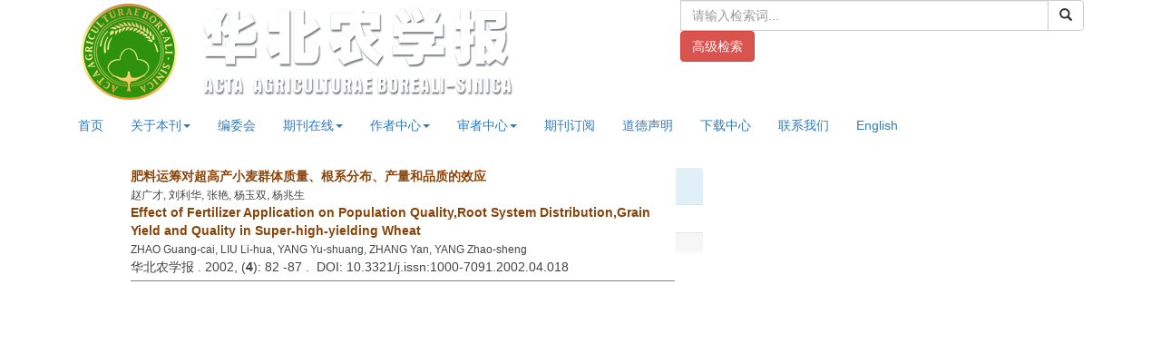

--- FILE ---
content_type: text/html;charset=UTF-8
request_url: http://www.hbnxb.net/CN/lexeme/showArticleByLexeme.do?articleID=3129
body_size: 7327
content:







<!DOCTYPE html>
<html>
<head>
<title>肥料运筹对超高产小麦群体质量、根系分布、产量和品质的效应</title>
<meta http-equiv=Content-Type content="text/html; charset=UTF-8"/>

<!-- develop 必引内容，里面是开发维护的js、css等，不可删除，不可改动 -->






<link href="/js/bootstrap/css/bootstrap.min.css" rel="stylesheet">
<link rel="stylesheet" href="/develop/static/common/css/css.css">
<link rel="stylesheet" href="/js/jqpagination/jqpagination.css" />
<script src="/js/jquery/jquery.min.js"></script>
<script src="/js/bootstrap/js/bootstrap.min.js"></script>
<script type="text/javascript" src="/js/jquery/jquery.qrcode.min.js"></script>
<script src="/develop/static/common/js/common_cn.js"></script>
<script src="/develop/static/common/js/component_cn.js"></script>
<script language="javascript" src="/js/store.js"></script>
<script language="javascript" src="/develop/static/common/js/download_cn.js"></script>
<script language="javascript" src="/js/My97DatePicker/WdatePicker.js"></script>
<script language="javascript" src="/develop/static/common/js/xss/xss.js"></script>
<link rel="stylesheet" href="/develop/static/common/bootstrap/js/font-awesome.min.css">
<script language="javascript" src="/develop/static/common/js/xss/mag-xss.js"></script>

<script>
	$(document).ready(function(){
		$("title").text($("title").text().replace(/<\/?[^>]*>/g,""));
	});
</script>

<style>
      svg.markmap {
        width: 100%;
        height:100%;
      }
      .markmap {
        width: 100%;
        height:400px;
      }
.circle-border {
	background-color: #CCCCCC; /* 可选，如果想要看到背景 */
	border: 2px solid #fff; /* 边框宽度和颜色 */
	border-radius: 50%; /* 将四个角设置为50%，形成圆形 */
	padding:3px 8px;
}
#soin-summary-div img {
    max-width: 100%;
}
</style>


<script type="text/javascript" src="/js/d3/d3.v3.js"></script>
<link rel="stylesheet" href="https://apps.bdimg.com/libs/jqueryui/1.10.4/css/jquery-ui.min.css">
<script src="https://apps.bdimg.com/libs/jqueryui/1.10.4/jquery-ui.min.js"></script>
<meta content="MSHTML 6.00.2900.3157" name=GENERATOR/>

<script type="text/javascript">
window.mag_msg={};
window.mag_msg.lexemeCnctst_layer_title="词条";
</script>

<style type="text/css">
.node {
stroke: #fff;
stroke-width: 1.5px;
cursor:pointer;
}
.nodetext {
fill: #000;
font-size:12px;
cursor:pointer;
pointer-events:none;
}

text {
  font: 10px sans-serif;
}

#nodeinfo {
    right: 5px;
    top: 58px;
    max-width: 400px;
    opacity: .8;
}

.panel-info {
    border-color: #bce8f1;
}

.panel {
    margin-bottom: 20px;
    background-color: #fff;
    border: 1px solid transparent;
    border-radius: 4px;
    -webkit-box-shadow: 0 1px 1px rgba(0,0,0,.05);
    box-shadow: 0 1px 1px rgba(0,0,0,.05);
}

.panel-info>.panel-heading {
    color: #31708f;
    background-color: #d9edf7;
    border-color: #bce8f1;
}
.panel-heading {
    padding: 10px 15px;
    border-bottom: 1px solid transparent;
    border-top-left-radius: 3px;
    border-top-right-radius: 3px;
}
button.close {
    -webkit-appearance: none;
    padding: 0;
    cursor: pointer;
    background: 0 0;
    border: 0;
}
.close {
    float: right;
    font-size: 21px;
    font-weight: 700;
    line-height: 1;
    color: #000;
    text-shadow: 0 1px 0 #fff;
    filter: alpha(opacity=20);
    opacity: .2;
}
button, input, select, textarea {
    font-family: inherit;
    font-size: inherit;
    line-height: inherit;
}
button, html input[type=button], input[type=reset], input[type=submit] {
    -webkit-appearance: button;
    cursor: pointer;
}
button, select {
    text-transform: none;
}
button {
    overflow: visible;
}
button, input, optgroup, select, textarea {
    margin: 0;
    font: inherit;
    color: inherit;
}

.h2, h2 {
    font-size: 30px;
}
.h1, .h2, .h3, h1, h2, h3 {
    margin-top: 20px;
    margin-bottom: 10px;
}
.h1, .h2, .h3, .h4, .h5, .h6, h1, h2, h3, h4, h5, h6 {
    font-family: inherit;
    font-weight: 500;
    line-height: 1.1;
    color: inherit;
}
.h4, h4 {
    font-size: 18px;
}
.h4, .h5, .h6, h4, h5, h6 {
    margin-top: 10px;
    margin-bottom: 10px;
}
.panel-body {
    padding: 15px;
}
.panel-footer {
    padding: 10px 15px;
    background-color: #f5f5f5;
    border-top: 1px solid #ddd;
    border-bottom-right-radius: 3px;
    border-bottom-left-radius: 3px;
}
* {
    -webkit-box-sizing: border-box;
    -moz-box-sizing: border-box;
    box-sizing: border-box;
}
.link {
  stroke: #999;
  stroke-opacity: .6;
}


.mag-word{
	cursor: pointer;
	color: #990000;
}
.current-word{
	color: red;
	font-weight:bold;
}

</style>
<script> 
   var n=30;
   var sum=100;
   var xs=350;
  $(function() {
	 
  });
  </script>
<script type="text/javascript">
function load(){
var width = 600;
var height = 650;
//取得20个颜色的序列
var color = d3.scale.category20();
//定义画布
var svg = d3.select("#svg_div").append("svg")
.attr("width", width)
.attr("height", height)
.attr("id", "showId");
//定义力学结构
var force = d3.layout.force()
.charge(-250)
.linkDistance(350)
.size([width, height]);
//读取数据
 $.getJSON($("#journal_qiKanWangZhi").val()+'/CN/lexeme/readArticleByLexeme.do?articleID='+$("#article_id").val()+"&lexemeCnctstId="+$("#selectedlexemeCnctstId").val(),null,function(graph){
 if(graph && graph.nodes && graph.nodes.length && graph.nodes.length>0){
	showInfo(graph.nodes[0]);
 }
	force
.nodes(graph.nodes)
.links(graph.links)
.start();
//定义连线
var link = svg.selectAll(".link")
.data(graph.links)
.enter()
.append("line")
.attr("class", "link")
.attr("stroke","#09F")
.attr("stroke-opacity","0.4")
.style("stroke-width",1);
//定义节点标记
var node = svg.selectAll(".node")
.data(graph.nodes)
.enter()
.append("g").on("click",function(d){showInfo(d)})
//.call(force.drag);
//节点圆形标记
node.append("circle")
.attr("class", "node")
.attr("r",function(d){
	var size=d.size;
	if(size>5){
		size=5;
		};
	return 15+size*3;
	})
.style("fill", function(d) { return color(d.group); });
//标记鼠标悬停的标签
node.append("title")
.text(function(d) { 
		var name=d.name_cn;
		if($.trim(name)==''){
			name=d.name_en;
		}
		return d.fullParentStrCn+"_"+name; 
	});
//节点上显示的姓名
node.append("text")
.attr("dy", ".3em")
.attr("class","nodetext")
.style("text-anchor", "middle")
.text(function(d) {
		var name=d.name_cn;
		if($.trim(name)==''){
			name=d.name_en;
		}
		return name; 
	});
//开始力学动作
force.on("tick", function() {
link.attr("x1", function(d) { return d.source.x; })
.attr("y1", function(d) { return d.source.y; })
.attr("x2", function(d) { return d.target.x; })
.attr("y2", function(d) { return d.target.y; });
node.attr("transform", function(d){ return "translate("+d.x+"," + d.y + ")";});
});

   });


}
 function showInfo(d){
	 var dialog = $('#nodeinfo');
	var desc = '';
	
	var name=d.name_cn;
	if($.trim(name)==''){
		name=d.name_en;
	}
	dialog.find('.panel-heading h2').html(name);
	
	
	desc += '<p><font color="blue">文章位置</font></p>';
	var text = d.sentences_list.forEach(function(child) { 
		desc += '<p>' + child.text + '</p>';
	})
	dialog.find('.panel-body').html(desc);
	dialog.show();
 }
 
 function showCnctst(id){
	 mag_layer({
		 title:window.mag_msg.lexemeCnctst_layer_title,
		 src:$("#journal_qiKanWangZhi").val()+"/CN/lexeme/showCnctstOnRich.do?articleId="+$("#article_id").val()+"&cnctst_id="+id,
	 });
 }
 
 function gotoLexemeCnctstCategory(id){
	 if(id){
		 window.location="showArticleByLexeme.do?articleID="+$("#article_id").val()+"&lexemeCnctstId="+id;
	 }else{
		 window.location="showArticleByLexeme.do?articleID="+$("#article_id").val();
	 }
 }
 
 $(document).ready(function(){
	 load();
 });


</script>
<!-- develop end -->

</head>
<body>

<!-- develop 必引内容，不可删除，不可改动 -->











<input type="hidden" id="mag-common-contextPath" value=""/>

<div id="mag-component-store-div" style="display:none;"></div>
			
<!-- 模态框（Modal） -->
<div class="modal fade" id="magModal" tabindex="-1" role="dialog" data-keyboard=false data-backdrop='static' aria-labelledby="magModalLabel" aria-hidden="true">
	<div class="modal-dialog">
		<div class="modal-content">
			<div class="modal-header">
				<button buttonGroup="0" type="button"  class="close"  aria-hidden="true" onclick="mag_layer_close();">
					&times;
				</button>
				<h4 class="modal-title" id="magModalLabel">
					模态框（Modal）标题
				</h4>
			</div>
			<div class="modal-body" id="mag-modal-body" style="overflow:auto;">
				在这里添加一些文本
			</div>
			<div id="mag-layer-button-div" class="modal-footer">
				<button buttonGroup="1" type="button"  class="btn btn-default"  onclick="mag_layer_close();">关闭
				</button>
				<button buttonGroup="2" type="button"  class="btn btn-default"  onclick="mag_layer_close();">关闭
				</button>
				<button buttonGroup="2" type="button" class="btn btn-primary" onclick="mag_submit()" id="mag_layer_submit_button_2">
					提交更改
				</button>
				<button buttonGroup="3" type="button"  class="btn btn-default"  onclick="mag_layer_close();">取消
				</button>
				<button buttonGroup="3" type="button" class="btn btn-primary" onclick="mag_submit()" id="mag_layer_submit_button_3">
					确定并提交
				</button>
				
			</div>
		</div><!-- /.modal-content -->
	</div><!-- /.modal -->
</div>

<div id="magModal_2" style="display:none;position:fixed;left:0px;top:0px;right:0px;bottom:0px;z-index:1060">
	<div class="modal-dialog" style="margin-top:60px;">
		<div class="modal-content">
			<div class="modal-header">
				<button buttonGroup="0" type="button" id="mag-madal-close_bt_2"  class="close"  aria-hidden="true" onclick="mag_layer_close_2();">
					&times;
				</button>
				<h4 class="modal-title" id="magModalLabel_2">
					模态框（Modal）标题
				</h4>
			</div>
			<div id="modal-body_2" class="modal-body"></div>
		</div>
	</div>
</div>

<!-- 模态框-Tab -->
<div class="modal fade" id="magTabModal" tabindex="-1" role="dialog" data-keyboard=false data-backdrop='static' aria-labelledby="magTabModalLabel" aria-hidden="true">
	<div class="modal-dialog">
		<div class="modal-content">
			<div class="modal-header" style="border-bottom:0px;padding:15px 0px;">
				<button type="button" class="close" data-dismiss="modal" aria-hidden="true" style="padding-right:15px;">
					&times;
				</button>
				
<ul id="magTab" class="nav nav-tabs">

</ul>
			</div>
			<div class="modal-body">
				
<div id="magTabContent" class="tab-content">

</div>
			</div>
			<div id="mag-tablayer-button-div" class="modal-footer">
				
			</div>
			
		</div><!-- /.modal-content -->
	</div><!-- /.modal -->
</div>



<div style="display:none;">
	<iframe id="mag_sendLongReq_iframe" name="mag_sendLongReq_iframe"></iframe>
	<iframe id="mag_cma_sso_login_iframe" name="mag_cma_sso_login_iframe"></iframe>
</div>
<input type="hidden" id="mag_cma_sso_authorizeUrl" value=""/>
		

<input type="hidden" id="journal_qiKanWangZhi" value="http://www.hbnxb.net" />
<input type="hidden" id="article_id" value="3129" />
<input type="hidden" id="selectedlexemeCnctstId" value=""/>
<!-- develop end -->

<!--头部--> 


<script language="javascript">
	function tabChange(obj, id) {
		var arrayli = obj.parentNode.getElementsByTagName("li"); //获取li数组
		var arrayul = document.getElementById(id).getElementsByTagName("ul"); //获取ul数组
		for (i = 0; i < arrayul.length; i++) {
			if (obj == arrayli[i]) {
				arrayli[i].className = "cli";
				arrayul[i].className = "";
			} else {
				arrayli[i].className = "";
				arrayul[i].className = "hidden";
			}
		}
	}
</script>
<style type="text/css">
.tabbox {
	width: 400px;
	margin-top: 5px;
	margin-bottom: 5px
}

.tabmenu {
	width: 400px;
	height: 28px;
	border-left: 1px solid #CCC;
	border-top: 1px solid #ccc;
}

.tabmenu ul {
	margin: 0;
	padding: 0;
	list-style-type: none;
}

.tabmenu li {
	text-align: center;
	float: left;
	display: block;
	width: 99px;
	overflow: hidden;
	background-color: #f1f1f1;
	line-height: 27px;
	border-right: #ccc 1px solid;
	border-bottom: #ccc 1px solid;
	display: inline;
}

.tabmenu .cli {
	text-align: center;
	float: left;
	display: block;
	width: 99px;
	overflow: hidden;
	background-color: #fff;
	line-height: 27px;
	border-right: #ccc 1px solid;
	border-bottom: #fff 1px solid;
	display: inline;
	cursor: pointer;
	color: #c30000;
	font-weight: bold
}

#tabcontent {
	width: 399px;
	background-color: #fff;
	border-left: #CCC 1px solid;
	border-right: #CCC 1px solid;
	border-bottom: #CCC 1px solid;
	height: 65px;
}

#tabcontent ul {
	margin: 0;
	padding: 5px;
	list-style-type: none;
}

#tabcontent .hidden {
	display: none;
}

img[src*='.traceImg']{
	width:44px;
	height:22px;
}
</style>



<!--头部-->
<div class="header">
	<div class="container">
			<div class="col-md-7 col-sm-7 col-xs-12">
				<a href="http://www.hbnxb.net/CN/home" class="top_logo">
					<img src="http://www.hbnxb.net/images/1000-7091/images/logo.png" class="img-responsive">
				</a>
			</div>
			<div class="col-md-5 col-sm-5 col-xs-12">
				<div class="emrs">
					<div class="box-c">
						<div mag-component-type="ajaxPage" mag-page-url="http://www.hbnxb.net/CN/article/quickSearch.do"></div>
					    <div class="gjjs hidden-xs">
							<a href="http://www.hbnxb.net/CN/advsearch" class="btn btn-danger">高级检索</a>
						</div>
					</div>
				</div>
			</div>
	</div>
</div>
<!--导航-->
<div class="daohang site-nav">
    <div class="container">
		<div class="row">
			<div class="navbar">
				<div class="navbar-header">
					<button class="navbar-toggle collapsed" type="button" data-toggle="collapse" data-target=".navbar-collapse">
						<span class="sr-only">Toggle navigation</span>
						<span class="icon-bar"></span>
						<span class="icon-bar"></span>
						<span class="icon-bar"></span>
					</button>
					<a class="navbar-brand visible-xs" href="http://www.hbnxb.net/CN/home">华北农学报</a>
				</div>
				<div class="navbar-collapse collapse" role="navigation">
					<ul class="nav navbar-nav">
						<li><a href="http://www.hbnxb.net/CN/home">首页</a></li>
						<li role="presentation" class="dropdown">
							<a href="#" class="dropdown-toggle" data-toggle="dropdown">关于本刊<b class="caret"></b></a>
							<ul class="dropdown-menu">
								<li role="presentation"><a role="menuitem" tabindex="-1" href="http://www.hbnxb.net/CN/column/column1.shtml">期刊简介</a></li>
								<li role="presentation"><a role="menuitem" tabindex="-1" href="http://www.hbnxb.net/CN/column/column2.shtml">创刊历程</a></li>
								<li role="presentation"><a role="menuitem" tabindex="-1" href="http://www.hbnxb.net/CN/column/column3.shtml">组织机构、运行机制</a></li>
								<li role="presentation"><a role="menuitem" tabindex="-1" href="http://www.hbnxb.net/CN/column/column4.shtml">期刊获奖</a></li>
								<li role="presentation"><a role="menuitem" tabindex="-1" href="http://www.hbnxb.net/CN/column/column5.shtml">数据库收录</a></li>
							</ul>
						</li>
						<li><a href="http://www.hbnxb.net/CN/column/column6.shtml">编委会</a></li>
						<li role="presentation" class="dropdown">
                               <a href="#" class="dropdown-toggle" data-toggle="dropdown">期刊在线<b class="caret"></b></a>
                               <ul class="dropdown-menu">
                               <li role="presentation"><a role="menuitem" tabindex="-1" href="http://www.hbnxb.net/CN/online_first">优先发表</a></li>
                               <li role="presentation"><a role="menuitem" tabindex="-1" href="http://www.hbnxb.net/CN/current">当期目录</a></li>
							   <li role="presentation"><a role="menuitem" tabindex="-1" href="http://www.hbnxb.net/CN/collections">精选专题</a></li>
							   <li role="presentation"><a role="menuitem" tabindex="-1" href="http://www.hbnxb.net/CN/collection/1658372057002/articles">热点论文</a></li>	
							   <li role="presentation"><a role="menuitem" tabindex="-1" href="http://www.hbnxb.net/CN/articlegroup/showArticleGroup.do?id=1">高影响力论文</a></li>						  
							   <li role="presentation"><a role="menuitem" tabindex="-1" href="http://www.hbnxb.net/CN/archive_by_issues">过刊浏览</a></li>
							   <li role="presentation"><a role="menuitem" tabindex="-1" href="http://www.hbnxb.net/CN/top_download">下载排行</a></li>
							   <li role="presentation"><a role="menuitem" tabindex="-1" href="http://www.hbnxb.net/CN/top_access">浏览排行</a></li>
							   <li role="presentation"><a role="menuitem" tabindex="-1" href="http://www.hbnxb.net/CN/top_cited">被引排行</a></li>
							   <li role="presentation"><a role="menuitem" tabindex="-1" href="http://www.hbnxb.net/CN/advsearch">高级检索</a></li>
							   <li role="presentation"><a role="menuitem" tabindex="-1" href="http://www.hbnxb.net/CN/alert/showAlertInfo.do">Email Alert</a></li>
							  </ul>
                   		</li>
						<li role="presentation" class="dropdown">
							<a href="#" class="dropdown-toggle" data-toggle="dropdown">作者中心<b class="caret"></b></a>
							<ul class="dropdown-menu">
								<li role="presentation"><a role="menuitem" tabindex="-1" href="http://www.hbnxb.net/journalx/authorLogOn.action" target="_blank">作者登录</a></li>
								<li role="presentation"><a role="menuitem" tabindex="-1" href="http://www.hbnxb.net/CN/column/column7.shtml">投稿指南</a></li>
								<li role="presentation"><a role="menuitem" tabindex="-1" href="http://www.hbnxb.net/CN/column/column8.shtml">工作流程</a></li>
								<li role="presentation"><a role="menuitem" tabindex="-1" href="http://www.hbnxb.net/CN/column/column9.shtml">论文模板</a></li>
								<li role="presentation"><a role="menuitem" tabindex="-1" href="http://www.hbnxb.net/CN/column/column10.shtml">版权转让协议</a></li>
								<li role="presentation"><a role="menuitem" tabindex="-1" href="http://www.hbnxb.net/CN/column/column11.shtml">参考文献著录要求</a></li>
								<li role="presentation"><a role="menuitem" tabindex="-1" href="http://www.hbnxb.net/CN/column/column12.shtml">插图、表格要求</a></li>
							</ul>
						</li>
						<li role="presentation" class="dropdown">
							<a href="#" class="dropdown-toggle" data-toggle="dropdown">审者中心<b class="caret"></b></a>
							<ul class="dropdown-menu">
								<li role="presentation"><a role="menuitem" tabindex="-1" href="http://www.hbnxb.net/journalx/expertLogOn.action" target="_blank">专家登录</a></li>
								<li role="presentation"><a role="menuitem" tabindex="-1" href="http://www.hbnxb.net/journalx/editorCommitteeLogOn.action" target="_blank">编委登录</a></li>
								<li role="presentation"><a role="menuitem" tabindex="-1" href="http://www.hbnxb.net/journalx/editorInChiefLogOn.action" target="_blank">主编登录</a></li>
								<li role="presentation"><a role="menuitem" tabindex="-1" href="http://www.hbnxb.net/journalx/editorLogOn.action" target="_blank">编辑登录</a></li>
							</ul>
						</li>
						<li><a href="http://www.hbnxb.net/CN/column/column13.shtml">期刊订阅</a></li>
						<li><a href="http://www.hbnxb.net/CN/column/column14.shtml">道德声明</a></li>
						<li><a href="http://www.hbnxb.net/CN/column/column15.shtml">下载中心</a></li>
						<li><a href="http://www.hbnxb.net/CN/column/column16.shtml">联系我们</a></li>
						<li><a href="http://www.hbnxb.net/EN/home">English</a></li>
					</ul>
				</div>
			</div>
		</div>
	</div>
</div>



<!--中间--> 		
<table border=0 cellspacing=0 cellpadding=0 width=1002 align=center>
	<tr>
		<td align="left" valign="top" bgcolor="#FFFFFF">
		
		<table>
		<tr>
			<td valign=top style="padding-left:5px;">
<div style="width:600px;border-bottom:1px solid gray;padding-bottom:5px;">
	<a href="http://www.hbnxb.net/CN/10.3321/j.issn:1000-7091.2002.04.018" class="txt_biaoti">
		肥料运筹对超高产小麦群体质量、根系分布、产量和品质的效应
	</a>
	<div class="authorList">
		<span class="abs_zuozhe">赵广才, 刘利华, 张艳, 杨玉双, 杨兆生</span>
	</div>
	
	<div class="txt_biaoti">
		Effect of Fertilizer Application on Population Quality,Root System Distribution,Grain Yield and Quality in Super-high-yielding Wheat
	</div>
	<div class="authorList">
		<span class="abs_zuozhe">ZHAO Guang-cai, LIU Li-hua, YANG Yu-shuang, ZHANG Yan, YANG Zhao-sheng</span>
	</div>
	
	<span class="abs_njq">
	华北农学报
	. 
	
	2002, (<strong>4</strong>):&nbsp;82
	
	-87
	
	
	.&nbsp;
	
	DOI: 10.3321/j.issn:1000-7091.2002.04.018
	
	</span>
</div>

<div id="svg_div"></div>			
			</td>
			<td valign=top>
<div id="nodeinfo" class="panel panel-info">
  <div class="panel-heading"><h2></h2></div>
  <div class="panel-body"></div>
  <div class="panel-footer"></div>
</div>			
			</td>
		</tr>
	</table>
			
		</td>
	</tr>
</table>

<!--底部-->




<div class="footer">
	<div class="container">
	  <div class="footer_nr">
		<div class="banquan col-md-12 col-sm-12 col-xs-12">
			<a href="">
				<img src="http://www.hbnxb.net/images/1000-7091/images/icp.png" class="img-responsive center-block" />
			</a>
			<p>版权所有 © 2022 《华北农学报》编辑部</p>
			<p>地址：石家庄市和平西路598号   邮政编码：050051</p>
			<p>电话： 0311-87652166   邮箱：hbnxb@163.com</p>
			<p>本系统由北京玛格泰克科技发展有限公司设计开发   冀ICP备09020210号-1</p>
		</div>
	</div>
	</div>
</div>


</body>

</HTML>


--- FILE ---
content_type: text/javascript;charset=UTF-8
request_url: http://www.hbnxb.net/develop/static/common/js/common_cn.js
body_size: 28658
content:
/**
 * ajax请求
 * @param obj={url:"",data:{},dataType:"",async:"true|false",complete=function(){//请求完成时执行，不管成功或失败都会执行},success:function(result){},error:function(){}}
 */
function mag_ajax(obj){
	var url=obj.url;
	var data=obj.data||{};
	var success=obj.success||function(){};
	var error=obj.error||function(){};
	var complete=obj.complete||function(){};
	var dataType=obj.dataType;
	var async=true;
	if(obj.async=="false"){
		async=false;
	}
	if(typeof data=='string'){
		data = data + "&ajax=true";
	}else{
		data.ajax=true;
	}
	$.ajax({
		type:"POST",
		url:url,
		data:data,
		dataType:dataType,
		async:async,
		success:function(result){
			success(result);
			complete();
		},
        error:function(){
        	mag_layer({content:'网络访问异常.'});
        	error();
        	complete();
        }
	});
}

/**
 * 页面局部更新
 * @param obj={ele_id:'要更新的元素的ID',selector:'jquery选择器',url:'请求地址',data={//请求参数},complete=function(){//请求完成时执行，不管成功或失败都会执行},success=function(){//请求成功时执行},error=function(){//请求失败时执行}}
 */
function mag_ajax_update(obj){
	var selector = null;
	if(obj.ele_id){
		selector='#'+obj.ele_id;
	}else if(obj.selector){
		selector=obj.selector;
	}
	var ele_id=obj.ele_id;
	var success=obj.success||function(){};
	var error=obj.error||function(){};
	var complete=obj.complete||function(){};
	var data=obj.data||{};
	if(typeof data=='string'){
		data = data + "&ajax=true";
	}else{
		data.ajax=true;
	}
	
	$(selector).load(obj.url,data,function(response,status,xhr){
		if(status=='success'){
			
			//组件
			$(selector).each(function(){
				$(this).attr("mag-id","ajaxpage-"+mag_uuid());
				mag_component($(this).attr("mag-id"));
			});
			
			success();
		}else{
			mag_layer({content:'网络访问异常.'});
			error();
		}
		complete();
	});
}

/**
 * 弹出对话框
 * type=0,Loading框
 * type=1,消息框
 * type=2,提交框
 * type=3,询问框
 * type=4,自定义按钮组,此类型下可以定义buttonGroup
 * @param obj={type:0/1/2/3/4(默认1),title:'标题'，content:'内容',dom:'dom元素节点的ID',src:'链接地址',request:{url:'链接地址',data:{//参数}},
 * hideBt:true|false(默认),
 * hideCloseBt:true|false(默认),
 * buttonGroup:[{value:'按扭名称1',styleClass:'样式',click:function(){//按钮点击执行}},{value:'按扭名称2',styleClass:'样式',click:function(){//按钮点击执行}}, ...],
 * close:function(){//关闭时执行},
 * closeEnable:true(默认)|false,
 * submit:function(){//提交时执行}},
 * submitButtonName:'提交按钮显示名称',
 * width:'宽度'
 */
function mag_layer(obj){
	//提交按钮默认名称
	if(!window.mag_layer_submit_button_name_2){
		window.mag_layer_submit_button_name_2=$("#mag_layer_submit_button_2").html();
	}
	if(!window.mag_layer_submit_button_name_3){
		window.mag_layer_submit_button_name_3=$("#mag_layer_submit_button_3").html();
	}
	
	//关闭mag_layer_2
	mag_layer_close_2();
	
	var title=obj.title||"";//标题
	var content=obj.content||"Loading ... ...";//内容
	var type=obj.type||1;
	var hideBt=obj.hideBt||false;
	var hideCloseBt=obj.hideCloseBt||false;
	if(obj.type==0){
		type=0;
	}
	
	if(obj.submitButtonName){
		$("#mag_layer_submit_button_2").html(obj.submitButtonName);
		$("#mag_layer_submit_button_3").html(obj.submitButtonName);
	}else{
		$("#mag_layer_submit_button_2").html(window.mag_layer_submit_button_name_2);
		$("#mag_layer_submit_button_3").html(window.mag_layer_submit_button_name_3);
	}
	
	$("[buttonGroup='0']").hide();
	$("[buttonGroup='1']").hide();
	$("[buttonGroup='2']").hide();
	$("[buttonGroup='3']").hide();
	$("[buttonGroup='4']").remove();
	if(type==0){
		//全都隐藏
	}else if(type==4){
		//按钮组
		if(!hideBt){
			if(obj.buttonGroup && obj.buttonGroup.length && obj.buttonGroup.length>0){
				for(var i=0;i<obj.buttonGroup.length;i++){
					var button=obj.buttonGroup[i];
					$("#mag-layer-button-div").append('<button buttonGroup="4" id="mag-layer-button-'+i+'" type="button" class="btn btn-primary">'+button.value+'</button>');
					if(button.styleClass){
						$("#mag-layer-button-"+i).attr("class",button.styleClass);
					}
					if(button.click){
						$("#mag-layer-button-"+i).click(function(){
							obj.buttonGroup[$(this).attr('id').replace('mag-layer-button-','')].click();
						});
					}else{
						$("#mag-layer-button-"+i).click(function(){});
					}
				}
			}
		}
		if(!hideCloseBt){
			$("[buttonGroup='0']").show();//显示右上角的关闭按钮
		}
	}else{
		if(!hideBt){
			$("[buttonGroup='"+type+"']").show();
		}
		if(!hideCloseBt){
			$("[buttonGroup='0']").show();//显示右上角的关闭按钮
		}
	}
	window.mag_close=obj.close||function(){};
	if(obj.closeEnable == undefined || obj.closeEnable == null){
		window.mag_closeEnable=true;
	}else{
		window.mag_closeEnable=obj.closeEnable;
	}
	window.mag_submit=obj.submit||function(){};
	$("#magModalLabel").html(title);
	
	if(obj.width){
		$("#magModal .modal-dialog").width(obj.width);
	}else{
		$("#magModal .modal-dialog").css('width', '');
	}
	
	if(window.mag_layer_dom){
		window.mag_layer_dom.style.display='none';
		document.body.appendChild(window.mag_layer_dom);
	}
	if(obj.dom){
		$("#mag-modal-body").html("");
		var dom=document.getElementById(obj.dom);
		dom.style.display='block';
		document.getElementById('mag-modal-body').appendChild(dom);
		window.mag_layer_dom=dom;
	}else if(obj.src){
		$("#mag-modal-body").html("Loading ...");
		$("#mag-layer-button-div").hide();
		mag_ajax_update({ele_id:'mag-modal-body',url:obj.src,success:function(){
			$("#mag-layer-button-div").show();
		}});
		window.mag_layer_dom=null;
	}else if(obj.request){
		$("#mag-modal-body").html("Loading ...");
		$("#mag-layer-button-div").hide();
		mag_ajax_update({ele_id:'mag-modal-body',url:obj.request.url,data:obj.request.data,success:function(){
			$("#mag-layer-button-div").show();
		}});
		window.mag_layer_dom=null;
	}else{
		$("#mag-modal-body").html(content);
		window.mag_layer_dom=null;
	}
	
	$("body").addClass("modal-open");
	$("#magModal").modal('show');
}

/**
 * 关闭对话框
 */
function mag_layer_close(){
	//alert(window.mag_closeEnable);
	if(window.mag_closeEnable){
		mag_layer_close_2();
		
		window.mag_close();
		
		if(window.mag_layer_close_event_fun){
			window.mag_layer_close_event_fun();
		}else{
			$("#magModal").modal('hide');
			$("body").removeClass("modal-open");
		}
	}else{
		window.mag_close();
	}
}

/**
 * 重新设置页面弹出层关闭消失hide的事件动作，将原来的动作（弹出层隐藏/删除）改成执行指定的方法magLayerHideFun
 */
function mag_reset_layer_close_event(magLayerHideFun){
	window.mag_layer_close_event_fun = magLayerHideFun;
}

/**
 * 通过估算当前弹出层占用的高度大小，计算出相对于窗口屏幕大小弹出层高度还可以增加多少。
 */
function mag_layer_height_can_be_added(){
	//页面窗口高度
	var h = $(window).height();
	//弹出层已占用高度
	var height = $("#magModal .modal-dialog").height()+50+50;
	if(height && h>height){
		return h-height;
	}
	
	return 0;
}

/**
 * Loading 提示窗
 * @param msg
 */
function mag_loading(msg){
	var msg=msg||"Loading ...";
	mag_layer({type:0,content:msg});
}

/**
 * 弹出对话框2
 * type=0  loading
 * type=1  消息框
 * @param obj={type:0|1(默认),
 * title:'标题',content:'内容',
 * close:function(){//关闭时执行}}
 */
function mag_layer_2(obj){
	var title = obj.title||"";
	var content=obj.content||"Loading ... ...";//内容
	
	if(obj.type != undefined && obj.type==0){
		$("#mag-madal-close_bt_2").hide();
	}else{
		$("#mag-madal-close_bt_2").show();
	}
	
	$("#magModalLabel_2").html(title);
	$("#modal-body_2").html(content);
	
	window.mag_close_2=obj.close||function(){};
	
	$(".modal-backdrop").css("z-index","1051");
	$("#magModal_2").show();
	
}

function mag_layer_close_2(){
	if($("#magModal_2").is(':hidden') == false){
		window.mag_close_2();
		$(".modal-backdrop").css("z-index","1040");
		$("#magModal_2").hide();
	}
}

/**
 * 弹出层标签页
 * @param obj={
 * moreTabName:'更多',
 * showTabCount:3,
 * tabs:[
 * {
 * title:'标题',content:'内容',dom:'dom元素节点的ID',
 * active:true|false,
 * buttonGroup:[{value:'按扭名称1',styleClass:'样式',click:function(){//按钮点击执行}}]
 * }
 * ]
 * }
 */
function mag_tablayer(obj){
	var moreTabName = obj.moreTabName||'更多';
	var showTabCount = obj.showTabCount||3;
	
	var activeIndex = 0;
	for(var i=0;i<obj.tabs.length;i++){
		var tab = obj.tabs[i];
		if(tab.active){
			activeIndex=i;
		}
	}
	
	if(window.mag_tablayer_doms && window.mag_tablayer_doms.length && window.mag_tablayer_doms.length>0){
		for(var i=0;i<window.mag_tablayer_doms.length;i++){
			var dom = window.mag_tablayer_doms[i];
			dom.style.display='none';
			document.body.appendChild(dom);
		}
	}
	window.mag_tablayer_doms=new Array();
	
	$("#magTabContent").html("");
	$("#mag-tablayer-button-div").html("");
	
	var tabTitle = "";
	
	for(var i=0;i<obj.tabs.length;i++){
		var tab = obj.tabs[i];
		
		//title
		if(i<showTabCount-1){
			tabTitle += '<li ';
			if(i==0){
				tabTitle += 'class="active" style="margin-left:15px;"';
			}
			tabTitle += '><a style="font-weight:bold;" mag-tab-a="'+i+'" href="#magTabContent'+i+'" data-toggle="tab">'+tab.title+'</a></li>';
		}else if(i==showTabCount-1){
			if(obj.tabs.length==showTabCount){
				tabTitle += '<li ';
				tabTitle += '><a style="font-weight:bold;" mag-tab-a="'+i+'" href="#magTabContent'+i+'" data-toggle="tab">'+tab.title+'</a></li>';
			}else{
				tabTitle += '<li class="dropdown">';
				tabTitle += '<a href="#" id="magTabDrop" class="dropdown-toggle" data-toggle="dropdown"><span style="font-weight:bold;" id="magTabDropTabSelected">'+moreTabName+'</span> <b class="caret"></b></a>';
				tabTitle += '<ul class="dropdown-menu" role="menu" aria-labelledby="magTabDrop">';
				tabTitle += '<li><a mag-tab-a="'+i+'" href="#magTabContent'+i+'" tabindex="-1" data-toggle="tab">'+tab.title+'</a></li>';
			}
		}else{
			tabTitle += '<li><a mag-tab-a="'+i+'" href="#magTabContent'+i+'" tabindex="-1" data-toggle="tab">'+tab.title+'</a></li>';
		}
		if(obj.tabs.length>showTabCount && obj.tabs.length==(i+1)){
			tabTitle += '</ul></li>';
		}
		
		//content
		if(i==0){
			$("#magTabContent").append('<div class="tab-pane fade in active" id="magTabContent'+i+'"></div>');
		}else{
			$("#magTabContent").append('<div class="tab-pane fade" id="magTabContent'+i+'"></div>');
		}
		if(tab.dom){
			var dom=document.getElementById(tab.dom);
			dom.style.display='block';
			document.getElementById('magTabContent'+i).appendChild(dom);
			window.mag_tablayer_doms[window.mag_tablayer_doms.length]=dom;
		}else{
			var content = tab.content||'Loading ... ...';
			$("#magTabContent"+i).html(content);
		}
		
		//button
		if(tab.buttonGroup && tab.buttonGroup.length && tab.buttonGroup.length>0){
			for(var ii=0;ii<tab.buttonGroup.length;ii++){
				var button=tab.buttonGroup[ii];
				if(i==0){
					$("#mag-tablayer-button-div").append('<button magTabButtonGroup="'+i+'" id="mag-tablayer-button-'+i+'-'+ii+'" type="button" class="btn btn-primary">'+button.value+'</button>');
				}else{
					$("#mag-tablayer-button-div").append('<button magTabButtonGroup="'+i+'" id="mag-tablayer-button-'+i+'-'+ii+'" type="button" class="btn btn-primary" style="display:none;">'+button.value+'</button>');
				}
				if(button.styleClass){
					$("#mag-tablayer-button-"+i+"-"+ii).attr("class",button.styleClass);
				}
				if(button.click){
					$("#mag-tablayer-button-"+i+"-"+ii).click(function(){
						obj.tabs[$(this).attr('id').replace(/mag-tablayer-button-([0-9]+)-([0-9]+)/g,'$1')].buttonGroup[$(this).attr('id').replace(/mag-tablayer-button-([0-9]+)-([0-9]+)/g,'$2')].click();
					});
				}else{
					$("#mag-layer-button-"+i).click(function(){});
				}
			}
		}
		
	}
	
	$("ul#magTab").html(tabTitle);
	
	$('#magTabModal .dropdown-menu a[data-toggle="tab"]').on('shown.bs.tab', function (e) {
		// 获取已激活的标签页的名称
		var activeTab = $(e.target).text(); 
		// 获取前一个激活的标签页的名称
		var previousTab = $(e.relatedTarget).text(); 
		$("#magTabDropTabSelected").html(activeTab);
		//显示相应buttongroup
		var index = $(this).attr("href").replace(/^.+?([0-9]+)$/g,"$1");
		$("[magTabButtonGroup]").hide();
		$("[magTabButtonGroup='"+index+"']").show();
	});
	$('#magTabModal #magTab>li>a[data-toggle="tab"]').on('shown.bs.tab', function (e) {
		// 获取已激活的标签页的名称
		var activeTab = $(e.target).text(); 
		// 获取前一个激活的标签页的名称
		var previousTab = $(e.relatedTarget).text(); 
		$("#magTabDropTabSelected").html(moreTabName);
		//显示相应buttongroup
		var index = $(this).attr("href").replace(/^.+?([0-9]+)$/g,"$1");
		$("[magTabButtonGroup]").hide();
		$("[magTabButtonGroup='"+index+"']").show();
	});
	
	if(activeIndex>0){
		$("a[mag-tab-a='"+activeIndex+"']").tab('show');
	}
	
	$("#magTabModal").modal('show');
}

function mag_tablayer_close(){
	$("#magTabModal").modal('hide');
}

function mag_changePage1(event,pageNum,gotoPageFun){
	var event=window.event||event;
	var el=event.target;
	var zhi = el.value;
	if(zhi<=pageNum&& zhi>0 && (/(^[1-9]\d*$)/.test(zhi))){
		//alert("gotoPage>>"+zhi);
		eval(gotoPageFun+"("+zhi+")");
	}else{
		el.value="";
		return false;
	}
}

function mag_changePage2(event,pageNum,gotoPageFun){
	var event=window.event||event;
	if (event.keyCode== 13){
		var el=event.target;
		var zhi = el.value;
		if(zhi<=pageNum&& zhi>0 && (/(^[1-9]\d*$)/.test(zhi))){
			//alert("gotoPage>>"+zhi);
			eval(gotoPageFun+"("+zhi+")");
		}else{
			el.value="";
			return false;
		}
    }
}

/**
 * 手机号码格式验证
 * @param telPhone
 * @returns {Boolean}
 */
function mag_telPhoneTest(telPhone){
	var rex = new RegExp("^[1][34578][0-9]{9}$");
	if (rex.test($.trim(telPhone))) {
		return true;
	}
	return false;
}

/**
 * email格式验证
 * @param email
 * @returns {Boolean}
 */
function mag_emailTest(email){
	var rex = new RegExp("^[a-zA-Z0-9-_]{1,}\.?[a-zA-Z0-9-_]{1,}@[a-zA-Z0-9]{1,}\.[a-zA-Z0-9]{2,}(\.[a-zA-Z0-9]{2,})?$");
	if (rex.test($.trim(email))) {
		return true;
	}
	return false;
}

/**
 * 页面重载
 */
function mag_window_location(url){
	mag_loading();
	window.location=url;
}

/**
 * 获取当前期刊URL
 */
function mag_currentQikanUrl(){
	var href=window.location.href+"";
	if(href.indexOf("/CN/")!=-1){
		return href.substring(0,href.indexOf("/CN/"));
	}else if(href.indexOf("/article/")!=-1){
		return href.substring(0,href.indexOf("/article/"));
	}
}

/**
 * 
 * @param successFunction 登录成功后执行该方法
 */
function mag_login_dialog(successFunction){
	mag_layer({
		title:"登录",
		hideBt:true,
		src:mag_currentQikanUrl()+"/CN/user/loginDialog.do"
	});
	if(successFunction){
		window.mag_login_success=function(){
			mag_update_loginStatus();
			
			successFunction();
		};
	}else{
		window.mag_login_success=function(){window.location.reload();};
	}
	window.loginDialog_submitting=false;
}

/**
 * 通过手机注册账号并激活成功后，点击登录
 */
function mag_login_after_register(){
	mag_loading();
	mag_ajax({
		url:mag_currentQikanUrl()+'/CN/user/userLoginAfterRegister.do',
		dataType:'json',
		success:function(result){
			if(resutl.code=='200'){
				mag_window_location(mag_currentQikanUrl());
			}else{
				mag_login_dialog(function(){mag_window_location(mag_currentQikanUrl());});
			}
		}
	});
}

function mag_mathJax(){
	window.setTimeout(function(){
		var script = document.createElement("script");
		script.type = "text/javascript";
		script.src = mag_currentQikanUrl() + "/js/mathJax3.0/tex-mml-svg.js";
		//var config = 'MathJax.Hub.Config({extensions: ["tex2jax.js"],jax: ["input/TeX", "output/HTML-CSS"], tex2jax: {inlineMath: [ [\'$\',\'$\'] ],displayMath: [ [\'$$\',\'$$\']],processEscapes: true},"HTML-CSS": { availableFonts: ["TeX"] }});';
		var config = "MathJax={tex:{inlineMath: [['$', '$'],['$$','$$']]},svg:{fontCache: 'global'}};";
		//if (window.opera) {script.innerHTML = config}else {script.text = config}
		eval(config);
		document.getElementsByTagName("head")[0].appendChild(script);
	},1);
}

function mag_uuid() {
	var temp_url = URL.createObjectURL(new Blob());
	var uuid = temp_url.toString();
	URL.revokeObjectURL(temp_url);
	return uuid.substr(uuid.lastIndexOf('/') + 1); // remove prefix (e.g. blob:null/, blob:www.test.com/, ...)
}

/**
 * 请求
 * @param obj={
 * url:'',
 * data:{},//post需要携带的参数
 * target:'',//目标窗口
 * }
 */
function mag_request(obj){
	var form = document.createElement("form");
	form.setAttribute("action",obj.url);
	form.setAttribute("method","post");
	if(obj.data){
		for(var name in obj.data){
			var input = document.createElement("input");
			input.setAttribute("type","hidden");
			input.setAttribute("name",name);
			input.setAttribute("value",obj.data[name]);
			form.appendChild(input);
		}
	}
	if(obj.target && $.trim(obj.target)!=''){
		if(isMacOS() && obj.target=='_blank'){
			obj.target = "_self";
		}
		form.setAttribute("target",obj.target);
	}
	document.body.appendChild(form);
	form.submit();
}

/** 是否苹果手机浏览器 */
function isMacOS(){
	var ua = navigator.userAgent;
	return !!ua.match(/\(i[^;]+;( U;)? CPU.+Mac OS X/);
}

/**
 * 高级检索标签页
 * obj={
 * showArticle:true|false;//启用文章检索页
 * showJournal:true|false;//启用期刊检索页
 * }
 */
function mag_showAdsearchTabLayer(obj){
	if(!obj){
		obj = {};
	}
	
	var tabs = new Array();
	
	if(obj.showArticle){
		if($("#mag_adsearchSimple_dom").length>0){
			//
		}else{
			$('body').append('<div style="display:none;" id="mag_adsearchSimple_dom"></div>');
			mag_ajax_update({
				ele_id:'mag_adsearchSimple_dom',
				url:mag_currentQikanUrl()+'/CN/article/advancedSearchSimple.do'
			});
		}
		tabs[tabs.length]={title:'文章',dom:'mag_adsearchSimple_dom',buttonGroup:[{value:'关闭',styleClass:'btn btn-default',click:function(){mag_tablayer_close();}},{value:'检索',click:function(){mag_advanceSearchSimple_search();}}]};
	}
	
	if(obj.showJournal){
		if($("#mag_journaladsearchSimple_dom").length>0){
			//
		}else{
			$('body').append('<div style="display:none;" id="mag_journaladsearchSimple_dom"></div>');
			mag_ajax_update({
				ele_id:'mag_journaladsearchSimple_dom',
				url:mag_currentQikanUrl()+'/CN/journal/advancedSearchSimple.do'
			});
		}
		tabs[tabs.length]={title:'期刊',dom:'mag_journaladsearchSimple_dom',buttonGroup:[{value:'关闭',styleClass:'btn btn-default',click:function(){mag_tablayer_close();}},{value:'检索',click:function(){mag_journalAdvanceSearchSimple_search();}}]};
	}
	
	mag_tablayer({
		showTabCount:3,
		moreTabName:'其它',
		tabs:tabs
	});
}

/**
 * 高级检索，检索词过滤 CN/article/advancedSearch.do
 * @param value
 * @returns
 */
function mag_advSearchValReplace(value){
	value = value.replace(/\[/g,"#magzk#");
	value = value.replace(/\]/g,"#magze#");
	value = value.replace(/\(/g,"#magkk#");
	value = value.replace(/\)/g,"#magke#");
	value = value.replace(/AND/g,"#maghe#");
	value = value.replace(/OR/g,"#maghz#");
	value = value.replace(/NOT/g,"#magb#");
	return value;
}

function mag_regEscape(value){
	value = value.replace(/\$/g,"\\$");
	value = value.replace(/\(/g,"\\(");
	value = value.replace(/\)/g,"\\)");
	value = value.replace(/\*/g,"\\*");
	value = value.replace(/\+/g,"\\+");
	value = value.replace(/\./g,"\\.");
	value = value.replace(/\[/g,"\\[");
	value = value.replace(/\]/g,"\\]");
	value = value.replace(/\?/g,"\\?");
	value = value.replace(/\\/g,"\\\\");
	value = value.replace(/\^/g,"\\^");
	value = value.replace(/\{/g,"\\{");
	value = value.replace(/\}/g,"\\}");
	value = value.replace(/\|/g,"\\|");
	return value;
}

/**
 * cma-sso已经登录，此方法是将sso用户在本地网站登录
 * @param successFunction
 */
function cmaSso_authorizeLogin(successFunction){
	if(successFunction){
		window.mag_cma_sso_local_login_success=function(){
			mag_update_loginStatus();
			
			successFunction();
		};
	}else{
		window.mag_cma_sso_local_login_success=function(){window.location.reload();};
	}
	
	window.mag_cma_sso_local_login_status='doing';
	$("#mag_cma_sso_login_iframe")[0].src=mag_currentQikanUrl()+"/CN/cma-sso/authorizeLogin.do?t="+new Date().getTime();
	cmaSso_authorizeLogin_waiting(10*1000);
}

/**
 * cma-sso，本地登录等待中
 * @param milliseconds 等待毫秒数，超时则认为验证登录异常/失败。
 */
function cmaSso_authorizeLogin_waiting(milliseconds){
	var sleepTime = 200;
	if(milliseconds<=0){
		return;
	}else if(milliseconds<200){
		sleepTime = milliseconds
	}else{
		sleepTime = 200;
	}
	window.setTimeout(function(){
		milliseconds = milliseconds-200;
		if(window.mag_cma_sso_local_login_status=='complete'){
			//
			console.log('cma-sso登录验证成功，本地也已登录完成。');
		}else{
			if(milliseconds<=0){
				//等待超时，视为验证登录异常
				mag_layer({content:'登录异常！'});
			}else{
				cmaSso_authorizeLogin_waiting(milliseconds);
			}
		}
	},sleepTime);
}

/**
 * 与登录状态相关的页面局部更新调整
 */
function mag_update_loginStatus(){
	//更新登录状态显示
	if($("#mag-component-loginStatus").length>0){
		mag_ajax_update({
			ele_id:'mag-component-loginStatus',
			url:mag_currentQikanUrl() + '/CN/user/loginStatus.do'
		});
	}
	var index=0;
	$("div[mag-component-type='loginStatus']").each(function(){
		index++;
		$(this).attr("mag-loginStatus-id",index);
		mag_ajax_update({
			selector:"div[mag-loginStatus-id='"+index+"']",
			url:mag_currentQikanUrl() + '/CN/user/loginStatus.do',
			data:{forward:$(this).attr("forward")}
		});
	});
	
	//更新文章评价
	mag_showArticleEstimate();
}

//是否是移动端
function ismobile(){
	var sUserAgent = navigator.userAgent.toLowerCase();
	var bIsIpad = sUserAgent.match(/ipad/i) == 'ipad';
	var bIsIphone = sUserAgent.match(/iphone os/i) == 'iphone os';
	var bIsMidp = sUserAgent.match(/midp/i) == 'midp';
	var bIsUc7 = sUserAgent.match(/rv:1.2.3.4/i) == 'rv:1.2.3.4';
	var bIsUc = sUserAgent.match(/ucweb/i) == 'web';
	var bIsCE = sUserAgent.match(/windows ce/i) == 'windows ce';
	var bIsWM = sUserAgent.match(/windows mobile/i) == 'windows mobile';
	var bIsAndroid = sUserAgent.match(/android/i) == 'android';
	if(bIsIpad || bIsIphone || bIsMidp || bIsUc7 || bIsUc || bIsCE || bIsWM || bIsAndroid ){
		return true;
	} else {
		return false;
	}
}

//是否是微信
function isWeiXin() {
	var ua = window.navigator.userAgent.toLowerCase();
	 if(ua.match(/MicroMessenger/i) == 'micromessenger'){
		  return true;
	}else{
		  return false;
	}
}

function mag_show_soin_summary(articleId, lang){
	if(lang=='CN'){
		var changeEn = '';
		if(window._currentSointechAiInfo.summaryEn){
			changeEn = '<div style="text-align:right"><span class="circle-border" style="cursor: pointer;" onclick="mag_show_soin_summary(null,\'EN\')">Eng</span></div>';
		}
		mag_layer({
			type:4,
			title:'<img src="'+mag_currentQikanUrl()+'/develop/static/common/images/ai_quickread.gif" style="width:30px;height:30px;"/> Ai Summary<div style="margin-left:30px;color:#ccc;font-size:14px;">温馨提示：以下内容由AI自动生成，内容仅供参考。对于因使用本网站以下内容产生的相关后果，本网站不承担任何商业和法律责任。</div>',
			content:changeEn+"<div id='soin-summary-div'>Loading... ...</div>",
			width:'85%'
		});
		var md = new remarkable.Remarkable({html:true});
	    $("#soin-summary-div").html(md.render(window._currentSointechAiInfo.summaryCn));
	}else if(lang=='EN'){
		var changeCn = '';
		if(window._currentSointechAiInfo.summaryCn){
			changeCn = '<div style="text-align:right"><span class="circle-border" style="cursor: pointer;" onclick="mag_show_soin_summary(null,\'CN\')">中</span></div>';
		}
		mag_layer({
			type:4,
			title:'<img src="'+mag_currentQikanUrl()+'/develop/static/common/images/ai_quickread.gif" style="width:30px;height:30px;"/> Ai Summary<div style="margin-left:30px;color:#ccc;font-size:14px;">温馨提示：以下内容由AI自动生成，内容仅供参考。对于因使用本网站以下内容产生的相关后果，本网站不承担任何商业和法律责任。</div>',
			content:changeCn+"<div id='soin-summary-div'>Loading... ...</div>",
			width:'85%'
		});
		var md = new remarkable.Remarkable({html:true});
	    $("#soin-summary-div").html(md.render(window._currentSointechAiInfo.summaryEn));
	}else{
		mag_loading();
		mag_ajax({
			url:mag_currentQikanUrl()+'/CN/article/showSointechAiInfo.do?articleID='+articleId,
			dataType:'json',
			success:function(json){
				if(json.summaryCn){
					window._currentSointechAiInfo=json;
					mag_show_soin_summary(articleId, 'CN');
				}else{
					mag_layer_close();
				}
			}
		});
	}
}

function mag_show_soin_mindmap(articleId, lang){
	if(lang=='CN'){
		var changeEn = '';
		if(window._currentSointechAiInfo.mindMapEn){
			changeEn = '<div style="text-align:right"><span class="circle-border" style="cursor: pointer;" onclick="mag_show_soin_mindmap(null,\'EN\')">Eng</span></div>';
		}
		mag_layer({
			type:4,
			title:'<img src="'+mag_currentQikanUrl()+'/develop/static/common/images/ai_outline.png" style="width:30px;height:30px;"/> Ai Mindmap<div style="margin-left:30px;color:#ccc;font-size:14px;">温馨提示：以下内容由AI自动生成，内容仅供参考。对于因使用本网站以下内容产生的相关后果，本网站不承担任何商业和法律责任。</div>',
			content:changeEn+"<div class=\"markmap\"><script type=\"text/template\">        "+window._currentSointechAiInfo.mindMapCn+"</"+"script"+"></div>",
			width:'85%'
		});
		magSointechIconReader();
	}else if(lang=='EN'){
		var changeCn = '';
		if(window._currentSointechAiInfo.mindMapCn){
			changeCn = '<div style="text-align:right"><span class="circle-border" style="cursor: pointer;" onclick="mag_show_soin_mindmap(null,\'CN\')">Eng</span></div>';
		}
		mag_layer({
			type:4,
			title:'<img src="'+mag_currentQikanUrl()+'/develop/static/common/images/ai_outline.png" style="width:30px;height:30px;"/> Ai Mindmap<div style="margin-left:30px;color:#ccc;font-size:14px;">温馨提示：以下内容由AI自动生成，内容仅供参考。对于因使用本网站以下内容产生的相关后果，本网站不承担任何商业和法律责任。</div>',
			content:changeCn+"<div class=\"markmap\"><script type=\"text/template\">        "+window._currentSointechAiInfo.mindMapEn+"</"+"script"+"></div>",
			width:'85%'
		});
		magSointechIconReader();
	}else{
		mag_loading();
		mag_ajax({
			url:mag_currentQikanUrl()+'/CN/article/showSointechAiInfo.do?articleID='+articleId,
			dataType:'json',
			success:function(json){
				if(json.mindMapCn){
					window._currentSointechAiInfo=json;
					mag_show_soin_mindmap(articleId, 'CN');
				}else{
					mag_layer_close();
				}
			}
		});
	}
}

function magSointechIconReader(){
	if(markmap.autoLoader.renderAll==undefined){
		setTimeout(function(){
			magReader();
	    }, 100);
	}else{
		//$("#markmap-div").show();
		setTimeout(function(){
			var h = mag_layer_height_can_be_added();
			if(h>0){
				$(".markmap").height($(".markmap").height()+h);
			}
			markmap.autoLoader.renderAll();
            //$("#markmap-loading").hide();
		},200);
	}
}

/**
 * 期刊检索
 * @param url
 * @param searchValue
 */
function magJournalsQuickSearch(url, searchValue){
	var data = {searchValue:searchValue};
	mag_loading();
	mag_request({
		url:url,
		data:data
	});
}


